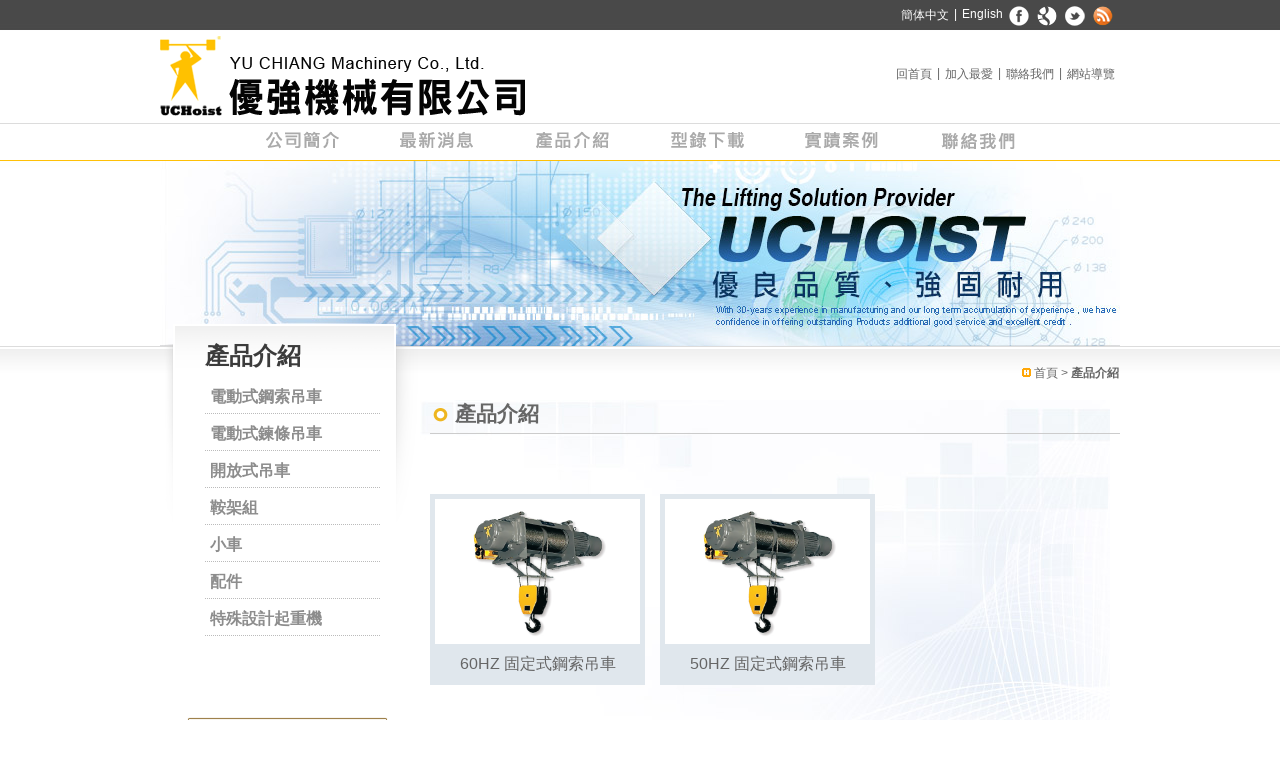

--- FILE ---
content_type: text/html; charset=UTF-8
request_url: https://www.uchoist.com/pc01_c.html
body_size: 15048
content:
<!DOCTYPE html PUBLIC "-//W3C//DTD XHTML 1.0 Transitional//EN" "http://www.w3.org/TR/xhtml1/DTD/xhtml1-transitional.dtd">
<html xmlns="http://www.w3.org/1999/xhtml">
<head>
<meta http-equiv="Content-Type" content="text/html; charset=utf-8" />
<title>吊車設備-天車-優強機械有限公司</title>	
<meta  name="keywords" content="吊車 天車 設備 起重 起重機 " />
<meta  name="description" content="優強機械有限售產品，以自有品牌之鋼索式電動吊車、載貨用昇降機、天車工程、特殊式電動吊車，及鍊條式電公司成立於西元 1979 年，歷年來經過數度的擴張，現今廠址，座落於汐止市福德工業區內，銷動吊車。" />
<meta name="google-translate-customization" content="71bf2d36c243142e-a9217e6861321049-g69f5cd2c3390201f-10"></meta>
<link href="../../css/main.css" rel="stylesheet" type="text/css" />
<link href="../../css/products.css" rel="stylesheet" type="text/css" />
<script src="http://ajax.googleapis.com/ajax/libs/jquery/1.8.2/jquery.min.js"></script>
<script src="../jquery/jcarousellite_1.0.1.min.js"></script>
<script type="text/javascript">
<!--
	function list(cid){
		if(document.getElementById(cid).style.display == "none"){
			document.getElementById(cid).style.display = "block";
		}else{
			document.getElementById(cid).style.display = "none";
		}
		return false;
	}
-->
</script>
</head>

<body>
	<div id="wrapper">
   	   	        	<div id="header">
            	<div class="wrap">
                	<div class="Analytics"><script src="" language="javascript" charset="big5"></script></div>
            		<div class="g_translate">
                    	<div id="google_translate_element"></div>
						<script type="text/javascript">
						function googleTranslateElementInit() {
							new google.translate.TranslateElement({pageLanguage: 'zh-TW', layout: google.translate.TranslateElement.InlineLayout.SIMPLE, multilanguagePage: true}, 'google_translate_element');
						}
						</script>
						<script type="text/javascript" src="//translate.google.com/translate_a/element.js?cb=googleTranslateElementInit"></script>
                    </div>
            		<div class="topfunction">
                		<h3>網站功能選單</h3>
                    	<ul>
                    		<li style="margin: 3px 5px 0 0;"><a href="http://www.uchoist.com/cn/products.html">簡体中文</a></li>
                        	<li style="margin: 3px 5px 0 0;">|</li>
                        	<li style="margin: 3px 5px 0 0;"><a href="http://www.uchoist.com/en/products.html">English</a></li>
                        	<li class="fPlus"><a href="javascript: void(window.open('http://www.facebook.com/share.php?u='.concat(encodeURIComponent(location.href)) ));" title="分享到臉書"></a></li>
                        	<li class="gPlus"><a href="javascript: void(window.open('https://plus.google.com/share?url='.concat(encodeURIComponent(location.href)), '', 'menubar=no,toolbar=no,resizable=yes,scrollbars=yes,height=600,width=600'));" title="分享到Google+"></a></li>
                        	<li class="tPlus"><a href="javascript: void(window.open('http://twitter.com/home/?status='.concat(encodeURIComponent(document.title)) .concat(' ') .concat(encodeURIComponent(location.href))));" title="分享到推特"></a></li>
                        	<li class="rPlus"><a href="http:///rss.xml" target="_blank"></a></li>
                    	</ul>
                	</div>
                </div>
                <div class="mainfunction">
                	<div class="cis">
                    	<h2><a href="/">天車專家 - 優強機械有限公司</a></h2>
                    </div>
                    <div class="subnav">
                    	<h3>網站子選單</h3>
                        <ul>
                        	<li><a href="/">回首頁</a></li>
                            <li>|</li>
                            <li><a href="javascript:window.external.AddFavorite ('http:///','')">加入最愛</a></li>
                            <li>|</li>
                            <li><a href="contact.php">聯絡我們</a></li>
                            <li>|</li>
                            <li><a href="sitemap.html">網站導覽</a></li>
                        </ul>
                    </div>
                </div>
                <div class="nav">
                	<h3>網站主選單</h3>
                    <ul>
                    	<li class="about"><a href="c.html">公司簡介</a></li>
                        <li class="news"><a href="news.html">最新消息</a></li>
                        <li class="products"><a href="products.html">產品介紹</a></li>
                        <li class="download"><a href="download.html">型錄下載</a></li>
                        <li class="case"><a href="manufacture.html">實蹟案例</a></li>
                        <li class="contact" style="margin:0;"><a href="contact.html">聯絡我們</a></li>
                    </ul>
                </div>
            </div>
       	<div class="subBanner"><img src="../../images/all/banner.jpg" width="960" height="185" /></div>
       	<div class="content">
        	<div class="contentWrap">
    	   		<div id="sidebar">
        	   		<div class="sidenav">
            	   		<h3>產品介紹</h3>
                   		<ul>
<li><a href="#" onclick="return list('16')" title="電動式鋼索吊車">電動式鋼索吊車</a><ul id="16" style="display:none;"><li class="left_category_subLI"><a href="pc01_c.html" title="固定式鋼索吊車">固定式鋼索吊車</a></li>
<li class="left_category_subLI"><a href="pc02_c.html" title="單軌式鋼索吊車">單軌式鋼索吊車</a></li>
<li class="left_category_subLI"><a href="pc03_c.html" title="低舉式鋼索吊車">低舉式鋼索吊車</a></li>
<li class="left_category_subLI"><a href="pc04_c.html" title="雙軌式鋼索吊車">雙軌式鋼索吊車</a></li>
</ul></li>
<li><a href="#" onclick="return list('18')" title="電動式鍊條吊車">電動式鍊條吊車</a><ul id="18" style="display:none;"><li class="left_category_subLI"><a href="pc05_c.html" title="固定式鍊條吊車">固定式鍊條吊車</a></li>
<li class="left_category_subLI"><a href="pc06_c.html" title="單軌式鍊條吊車">單軌式鍊條吊車</a></li>
<li class="left_category_subLI"><a href="pc07_c.html" title="雙軌式鍊條吊車">雙軌式鍊條吊車</a></li>
<li class="left_category_subLI"><a href="pc08_c.html" title="低舉式鍊條吊車">低舉式鍊條吊車</a></li>
</ul></li>
<li><a href="#" onclick="return list('24')" title="開放式吊車">開放式吊車</a><ul id="24" style="display:none;"><li class="left_category_subLI"><a href="pc30_c.html" title="標準型開放式吊車">標準型開放式吊車</a></li>
<li class="left_category_subLI"><a href="pc41_c.html" title="冶金專用開放式吊車">冶金專用開放式吊車</a></li>
</ul></li>
<li><a href="#" onclick="return list('19')" title="鞍架組">鞍架組</a><ul id="19" style="display:none;"><li class="left_category_subLI"><a href="pc09_c.html" title="架空式鞍架">架空式鞍架</a></li>
<li class="left_category_subLI"><a href="pc10_c.html" title="懸吊式鞍架">懸吊式鞍架</a></li>
<li class="left_category_subLI"><a href="pc11_c.html" title="鞍架輪">鞍架輪</a></li>
</ul></li>
<li><a href="#" onclick="return list('25')" title="小車">小車</a><ul id="25" style="display:none;"><li class="left_category_subLI"><a href="pc12_c.html" title="鍊動滑車">鍊動滑車</a></li>
<li class="left_category_subLI"><a href="pc13_c.html" title="手拉滑車">手拉滑車</a></li>
<li class="left_category_subLI"><a href="pc014_c.html" title="鍊條單軌電動滑車">鍊條單軌電動滑車</a></li>
<li class="left_category_subLI"><a href="pc15_c.html" title="鍊條雙軌電動台車">鍊條雙軌電動台車</a></li>
</ul></li>
<li><a href="#" onclick="return list('22')" title="配件">配件</a><ul id="22" style="display:none;"><li class="left_category_subLI"><a href="pc16_c.html" title="減速機馬達">減速機馬達</a></li>
<li class="left_category_subLI"><a href="pc17_c.html" title="油壓剎車器">油壓剎車器</a></li>
<li class="left_category_subLI"><a href="pc18_c.html" title="押扣開關">押扣開關</a></li>
<li class="left_category_subLI"><a href="pc19_c.html" title="無線遙控器">無線遙控器</a></li>
<li class="left_category_subLI"><a href="pc20_c.html" title="扁電纜 ＆ Ｃ型電軌">扁電纜 ＆ Ｃ型電軌</a></li>
<li class="left_category_subLI"><a href="pc21_c.html" title="變頻器">變頻器</a></li>
<li class="left_category_subLI"><a href="pc22_c.html" title="超載限制器">超載限制器</a></li>
<li class="left_category_subLI"><a href="pc23_c.html" title="過電流保護器">過電流保護器</a></li>
<li class="left_category_subLI"><a href="pc24_c.html" title="安全電軌">安全電軌</a></li>
<li class="left_category_subLI"><a href="pc25_c.html" title="中空軸">中空軸</a></li>
<li class="left_category_subLI"><a href="pc40_c.html" title="起重機專用遙控器">起重機專用遙控器</a></li>
</ul></li>
<li><a href="#" onclick="return list('26')" title="特殊設計起重機">特殊設計起重機</a><ul id="26" style="display:none;"><li class="left_category_subLI"><a href="pc42_c.html" title="特殊式設計捲揚機">特殊式設計捲揚機</a></li>
<li class="left_category_subLI"><a href="pc29_c.html" title="變頻器雙速鋼索 15 ton">變頻器雙速鋼索 15 ton</a></li>
<li class="left_category_subLI"><a href="pc31_c.html" title="子母吊車">子母吊車</a></li>
<li class="left_category_subLI"><a href="pc32_c.html" title="客製化齒輪箱 ">客製化齒輪箱 </a></li>
<li class="left_category_subLI"><a href="pc33_c.html" title="無塵室鍊條">無塵室鍊條</a></li>
</ul></li>
</ul>

               		</div>
               		<div class="call"></div>
               		<div class="service">
            	   		<h3>服務選單</h3>
                   		<ul>
                	   		<li class="works"><a href="manufacture.html">實蹟案例</a></li>
                       		<li class="contact"><a href="contact.html">聯絡我們</a></li>
                       		<li class="DM"><a href="download.html">型錄下載</a></li>
                   		</ul>
               		</div>
               		<div class="dayproduct">
            	   		<h3>推薦商品</h3>
                   		<div class="productphoto"><a href="products_p_71.html" title="50HZ 架空式鞍架"><img src="/userfiles/20130416174949234.jpg" width="164" alt="50HZ 架空式鞍架" /></a></div>
                   		<div class="productsname"><a href="products_p_71.html" title="50HZ 架空式鞍架">50HZ 架空式鞍架</a></div>
               		</div>
           		</div>
           		<div id="contentMain">
        	   		<div class="waylink"><a href="/">首頁</a> &gt; <strong>產品介紹</strong></div>
               		<h1>產品介紹</h1>
               		<div class="productList"><ul>
	
        	<li>
            	<div class="img"><a href="pc01_p_99.html" title="60HZ 固定式鋼索吊車"><img src="/userfiles/20130424164842462.jpg"  alt="60HZ 固定式鋼索吊車" onload="drawImage(this,205,145)" width="205" height="145" border="0" valign="middle" align="center" /></a></div>
                <div class="title"><a href="pc01_p_99.html" title="60HZ 固定式鋼索吊車">60HZ 固定式鋼索吊車</a></div>
            </li>
        
        	<li>
            	<div class="img"><a href="pc01_p_56.html" title="50HZ 固定式鋼索吊車"><img src="/userfiles/20130416163209260.jpg"  alt="50HZ 固定式鋼索吊車" onload="drawImage(this,205,145)" width="205" height="145" border="0" valign="middle" align="center" /></a></div>
                <div class="title"><a href="pc01_p_56.html" title="50HZ 固定式鋼索吊車">50HZ 固定式鋼索吊車</a></div>
            </li>
        
</ul></div>
                    <div class="page"><div class="pagenav">1
</div></div>
           		</div>
            </div>
                        <div id="footer">

            	<div class="marquee">

                	<marquee scrollamount="2" scrolldelay="5" width="940" style="overflow:-webkit-marquee;display:inline-block;">優強機械有限公司銷售自有品牌之鋼索式電動吊車、載貨用昇降機、天車工程、特殊式電動吊車，及鍊條式電動吊車。公司本著「專業、設計、服務」及「優良品質、強固耐用」的經營理念，深受各大機械廠、政府公共工程、大企業重工業廠房、核能電廠…等信賴。</marquee>

                </div>

                <div class="footerBox">

                	<div class="footerlink">

                    	<h3>版尾選單</h3>

                        <ul>

                        	<li><a href="/">回首頁</a></li>

                          	<li>|</li>

                           	<li><a href="c.html">關於優強</a></li>

                           	<li>|</li>

                           	<li><a href="news.html">最新消息</a></li>

                           	<li>|</li>

                           	<li><a href="products.html">產品介紹</a></li>

                           	<li>|</li>

                           	<li><a href="download.html">型錄下載</a></li>

                           	<li>|</li>

                           	<li><a href="manufacture.html">實蹟案例</a></li>

                           	<li>|</li>

                           	<li><a href="contact.html">聯絡我們</a></li>

                        </ul>

                    </div>

                	<div class="leftCopy">

                       	<div class="footerCis"></div>

                        <div class="info">

                    		<p>優強機械有限公司　電話：+886(2)2694-1726</p>

                    		<p>傳真：+886(2)2694-0593　E-mail::<a href="mailto:yuca1726@gmail.com">

                   		    yuca1726@gmail.com</a>　地址:新北市汐止區環河街191號</p>

                       		<div class="copy">

                    			<div class="copyinfo">CopyRight © 2012 YU CHIANG.</div><div class="design"><a href="https://www.i-web.com.tw" target="_blank">蘋果網頁設計</a></div>

                    		</div>

                        </div>

                    </div>

                	<div class="rightCopy">

                		<div class="copylink"><a href="http://www.taiwantrade.com.tw/yuchiang" target="_blank">台灣經貿網 - 優強機械</a></div>

                    	<div class="fc2">

                        	共有 <script language="javascript" type="text/javascript" src="http://counter1.fc2.com/counter.php?id=89300407"></script><noscript><img src="http://counter1.fc2.com/counter_img.php?id=89300407" /></noscript> 人瀏覽過網站

                        </div>

                	</div>

                </div>

            </div>




       	</div>
    </div> 
</body>
</html>

--- FILE ---
content_type: text/css
request_url: https://www.uchoist.com/css/main.css
body_size: 12204
content:
body {
	background: url(../images/all/bg-body.jpg) repeat-x 0 top;
	margin:0;
	color: #666;
	font-size: 14px;
}
div, h1, h2, h3, h4, hr, p, form, label, input, textarea, img, span {
	text-align: left;
	vertical-align: middle;
	margin: 0px;
	padding: 0px;
	word-wrap: normal;
	word-break: normal;
	border-width:0;
	font-family: "微軟正黑體", "蘋果儷中黑", "Lucida Grande", "Arial", "Arial Narrow";
}
hr {
	noshade:noshade;
}
th {
	font-weight: normal;
}
ul {
	list-style: none;
	margin: 0;
	padding: 0;
}
a:link, a:visited {
	color: #666;
	font-weight: normal;
	text-decoration: none;
}
a:hover {
	color: #900;
	text-decoration: none;
}
.clearBoth {
	clear:both;
	padding:0;
	margin:0;
}

#wrapper {
	margin: 0;
	padding: 0;
	width: 100%;
	position: relative;
}

#wrapper #header {
	margin: 0 auto;
	width: 960px;
}
#wrapper #header .wrap {
	padding: 0 0 0 570px;
	overflow: hidden;
}
#wrapper #header .wrap .Analytics {
	margin: 4px 10px 0 0;
	float: left;
}
#wrapper #header .wrap .g_translate {
	margin: 2px 15px 0 0;
	float: left;
}
#wrapper #header .wrap .topfunction {
	float: right;
}
#wrapper #header .wrap .topfunction h3 ,
#wrapper #header .mainfunction .subnav h3 ,
#wrapper #header .nav h3 {
	display: none;
}
#wrapper #header .wrap .topfunction ul {
	margin: 4px 0;
	overflow: hidden;
}
#wrapper #header .wrap .topfunction ul li {
	margin: 0 5px 0 0;
	float: left;
	font-size: 12px;
	color: #fff;
}
#wrapper #header .wrap .topfunction ul li a {
	color: #fff;
}
#wrapper #header .wrap .topfunction ul li a:hover {
	color: #FC0;
}
#wrapper #header .wrap .topfunction ul li.fPlus a ,
#wrapper #header .wrap .topfunction ul li.fPlus a:hover ,
#wrapper #header .wrap .topfunction ul li.gPlus a ,
#wrapper #header .wrap .topfunction ul li.gPlus a:hover ,
#wrapper #header .wrap .topfunction ul li.tPlus a ,
#wrapper #header .wrap .topfunction ul li.tPlus a:hover ,
#wrapper #header .wrap .topfunction ul li.rPlus a {
	width: 23px;
	height: 23px;
	background: url(../images/all/bookmark.png) no-repeat 0 0;
	display: block;
	text-indent: -999999px;
}
#wrapper #header .wrap .topfunction ul li.fPlus a:hover {
	background-position: 0 -23px;
}
#wrapper #header .wrap .topfunction ul li.gPlus a {
	background-position: -23px 0;
}
#wrapper #header .wrap .topfunction ul li.gPlus a:hover {
	background-position: -23px -23px;
}
#wrapper #header .wrap .topfunction ul li.tPlus a {
	background-position: -46px 0;
}
#wrapper #header .wrap .topfunction ul li.tPlus a:hover {
	background-position: -46px -23px;
}
#wrapper #header .wrap .topfunction ul li.rPlus a {
	background-position: -69px 0;
}
#wrapper #header .mainfunction {
	width: 960px;
	overflow: hidden;
}
#wrapper #header .mainfunction .cis {
	margin: 5px 0 0;
	float: left;
}
#wrapper #header .mainfunction .cis h2 {
	width: 365px;
	height: 80px;
}
#wrapper #header .mainfunction .cis h2 a {
	width: 365px;
	height: 80px;
	background: url(../images/all/logo.png) no-repeat 0 0;
	display: block;
	text-indent: -999999px;
}
#wrapper #header .mainfunction .subnav {
	margin: 5px 0 0;
	height: 80px;
	float: right;
	overflow: hidden;
}
#wrapper #header .mainfunction .subnav ul {
	padding: 30px 0 0;
	float: right;
	overflow: hidden;
}
#wrapper #header .mainfunction .subnav ul li {
	margin: 0 5px 0 0;
	float: left;
	font-size: 12px;
}
#wrapper #header .nav {
	margin: 8px auto 1px;
	width: 750px;
	overflow: hidden;
}
#wrapper #header .nav ul {
	overflow: hidden;
}
#wrapper #header .nav ul li {
	margin: 0 60px 0 0;
	width: 75px;
	height: 36px;
	float: left;
}
#wrapper #header .nav ul li.about a ,
#wrapper #header .nav ul li.about a:hover ,
#wrapper #header .nav ul li.news a ,
#wrapper #header .nav ul li.news a:hover ,
#wrapper #header .nav ul li.products a ,
#wrapper #header .nav ul li.products a:hover ,
#wrapper #header .nav ul li.download a ,
#wrapper #header .nav ul li.download a:hover ,
#wrapper #header .nav ul li.case a ,
#wrapper #header .nav ul li.case a:hover ,
#wrapper #header .nav ul li.contact a ,
#wrapper #header .nav ul li.contact a:hover {
	width: 75px;
	height: 36px;
	background: url(../images/all/nav.png) no-repeat 0 0;
	display: block;
	text-indent: -999999px;
}
#wrapper #header .nav ul li.about a:hover {
	background-position: 0 -36px;
}
#wrapper #header .nav ul li.news a {
	background-position: -75px 0;
}
#wrapper #header .nav ul li.news a:hover {
	background-position: -75px -36px;
}
#wrapper #header .nav ul li.products a {
	background-position: -150px 0;
}
#wrapper #header .nav ul li.products a:hover {
	background-position: -150px -36px;
}
#wrapper #header .nav ul li.download a {
	background-position: -225px 0;
}
#wrapper #header .nav ul li.download a:hover {
	background-position: -225px -36px;
}
#wrapper #header .nav ul li.case a {
	background-position: -300px 0;
}
#wrapper #header .nav ul li.case a:hover {
	background-position: -300px -36px;
}
#wrapper #header .nav ul li.contact a {
	background-position: -375px 0;
}
#wrapper #header .nav ul li.contact a:hover {
	background-position: -375px -36px;
}

#wrapper .subBanner {
	margin: 0 auto;
	width: 960px;
	overflow: hidden;
}

#wrapper .content {
	width: 100%;
	position: absolute;
	z-index: 100;
	top: 320px;
}
#wrapper .content .contentWrap {
	margin: 0 auto;
	width: 960px;
	overflow: hidden;
}
#wrapper .content .contentWrap #sidebar {
	width: 260px;
	background: url(../images/all/bg-sidebar.png) no-repeat 0 0;
	float: left;
}
#wrapper .content #sidebar .sidenav {
	padding: 20px 35px 0 45px;
}
#wrapper .content #sidebar .sidenav h3 {
	font-size: 24px;
	color: #3b3b3b;
}
#wrapper .content #sidebar .sidenav ul {
	margin: 10px 0 20px;
}
#wrapper .content #sidebar .sidenav ul li {
	font-size: 16px;
	font-weight: bold;
}
#wrapper .content #sidebar .sidenav ul li a {
	margin: 5px 0;
	padding: 5px;
	width: 165px;
	border-bottom: 1px #bbb dotted;
	display: block;
	font-weight: bold;
	color: #8d8d8d;
}
#wrapper .content #sidebar .sidenav li a:hover {
	padding: 5px 10px 6px 25px;
	width: 140px;
	background: #C63;
	border: none;
	display: block;
	font-weight: bold;
	color: #fff;
}

#wrapper .content #sidebar .call {
	margin: 80px 25px 0;
	width: 205px;
	height: 200px;
	background: url(../images/all/img-call.png) no-repeat 0 0;
	display: block;
}
#wrapper .content #sidebar .service {
	margin: 20px 25px 35px;
}
#wrapper .content #sidebar .service h3 {
	width: 205px;
	height: 40px;
	background: url(../images/all/title-service.png) no-repeat 0 0;
	display: block;
	text-indent: -999999px;
}
#wrapper .content #sidebar .service ul {
	margin: 0 2px 0 5px;
	background: url(../images/all/bg-service.png) no-repeat 0 0;
	overflow: hidden;
}
#wrapper .content #sidebar .service ul li {
	margin: 0 5px 0 0;
	width: 58px;
	height: 60px;
	float: left;
}
#wrapper .content #sidebar .service ul li.works a ,
#wrapper .content #sidebar .service ul li.contact a ,
#wrapper .content #sidebar .service ul li.DM a {
	width: 58px;
	height: 60px;
	background: url(../images/all/icon-service.png) no-repeat 5px 0;
	display: block;
	text-indent: -999999px;
}
#wrapper .content #sidebar .service ul li.contact a {
	background-position: center 0;
}
#wrapper .content #sidebar .service ul li.DM a {
	background-position: right 0;
}

#wrapper .content #sidebar .dayproduct {
	margin: 0 25px;
	padding: 10px;
	background: #ccc;
}
#wrapper .content #sidebar .dayproduct h3 {
	font-size: 21px;
	color: #fff;
}
#wrapper .content #sidebar .dayproduct .productphoto {
	margin: 5px;
	padding: 5px;
	border: 1px #fff solid;
}
#wrapper .content #sidebar .dayproduct .productsname {
	margin: 10px 0;
	text-align: center;
}
#wrapper .content #sidebar .dayproduct .productsname a {
	color: #fff;
	font-size: 16px;
}

#wrapper .content .contentWrap #contentMain {
	padding: 45px 0 0 10px;
	width: 690px;
	background: url(../images/article/bg-news.jpg) no-repeat 0 80px;
	float: right;
	overflow: hidden;
	position: relative;
}
#wrapper .content .contentWrap #contentMain h1 {
	margin: 35px 0 0;
	padding: 0 0 5px 25px;
	background: url(../images/all/dot-01.png) no-repeat 0 5px;
	border-bottom: 1px #ccc solid;
	font-size: 21px;
}
#wrapper .content .contentWrap #contentMain .waylink {
	padding: 0 0 0 15px;
	background: url(../images/all/dot-home.png) no-repeat 0 0;
	right: 1px;
	position: absolute;
	font-size: 12px;
}
#wrapper .content .contentWrap #contentMain .wrap {
	margin: 5px 0;
	overflow: hidden;
}
#wrapper .content .contentWrap #contentMain .wrap .date {
	margin: 10px 0;
	float: left;
	font-size: 12px;
}
#wrapper .content .contentWrap #contentMain .wrap .share {
	float: right;
}
#wrapper .content .contentWrap #contentMain .wrap .share p {
	padding: 6px 0;
	float: left;
	font-size: 12px;
}
#wrapper .content .contentWrap #contentMain .wrap .share ul {
	float: left;
	overflow: hidden;
}
#wrapper .content .contentWrap #contentMain .wrap .share ul li {
	float: left;
}
#wrapper .content .contentWrap #contentMain .wrap .share ul li.fPlus a ,
#wrapper .content .contentWrap #contentMain .wrap .share ul li.gPlus a ,
#wrapper .content .contentWrap #contentMain .wrap .share ul li.pPlus a ,
#wrapper .content .contentWrap #contentMain .wrap .share ul li.tPlus a {
	width: 30px;
	height: 30px;
	background: url(../images/all/bookmark2.png) no-repeat 0 0;
	display: block;
}
#wrapper .content .contentWrap #contentMain .wrap .share ul li.gPlus a {
	background-position: -30px 0;
}
#wrapper .content .contentWrap #contentMain .wrap .share ul li.pPlus a {
	background-position: -60px 0;
}
#wrapper .content .contentWrap #contentMain .wrap .share ul li.tPlus a {
	background-position: -90px 0;
}

#wrapper .content .contentWrap #contentMain .article {
	margin: 55px 0 30px;
	overflow: hidden;
	line-height: 170%;
}

#wrapper .content .contentWrap #contentMain .page {
	margin: 20px 0 15px;
}
#wrapper .content .contentWrap #contentMain .page .pagenav {
	margin: 5px 0;
	padding: 10px;
	background: #fafafa;
	border: 2px #e6e6e6 solid;
	font-size: 12px;
	text-align: center;
}
#wrapper .content .contentWrap #contentMain .backlist {
	margin: 35px 0 20px;
	font-size: 12px;
	text-align: right;
}

#wrapper .content #footer {
	margin: 15px 0 0;
	background: url(../images/all/bg-footer.jpg) repeat-x 0 bottom #494949;
	overflow: hidden;
}
#wrapper .content #footer .marquee {
	margin: 5px auto;
	padding: 5px 0;
	width: 960px;
}
#wrapper .content #footer .footerBox {
	margin: 0 auto;
	width: 960px;
	overflow: hidden;
}
#wrapper .content #footer .footerBox .footerlink {
	margin: 5px 0;
}
#wrapper .content #footer .footerBox .footerlink h3 {
	display: none;
}
#wrapper .content #footer .footerBox .footerlink ul {
	overflow: hidden;
}
#wrapper .content #footer .footerBox .footerlink ul li {
	margin: 0 5px 0 0;
	float: left;
	font-size: 16px;
	color: #fff;
}
#wrapper .content #footer .footerBox .footerlink ul li a {
	color: #fff;
}

#wrapper .content #footer .footerBox .leftCopy {
	margin: 5px 0 0;
	float: left;
	overflow: hidden;
}
#wrapper .content #footer .footerBox .leftCopy .footerCis {
	margin: 0 10px 0 0;
	width: 70px;
	height: 70px;
	background: url(../images/all/cis.png) no-repeat 0 0;
	float: left;
}
#wrapper .content #footer .footerBox .leftCopy .info {
	float: left;
}
#wrapper .content #footer .footerBox .leftCopy .info a {
	color: #fff;
}
#wrapper .content #footer .footerBox .leftCopy .info p {
	margin: 5px 0;
	color: #fff;
}
#wrapper .content #footer .footerBox .leftCopy .info .copy {
	width: 315px;
	overflow: hidden;
}
#wrapper .content #footer .footerBox .leftCopy .info .copy .copyinfo ,
#wrapper .content #footer .footerBox .leftCopy .info .copy .design {
	float: left;
	font-size: 12px;
	color: #fff;
}
#wrapper .content #footer .footerBox .leftCopy .info .copy .design a {
	color: #fff;
}
#wrapper .content #footer .footerBox .rightCopy {
	width: 160px;
	float: right;
	overflow: hidden;
}
#wrapper .content #footer .footerBox .rightCopy .copylink {
	margin: 5px 0 0;
	width:110px;
	height: 50px;
	float: right;
}
#wrapper .content #footer .footerBox .rightCopy .copylink a {
	width: 110px;
	height: 50px;
	background: url(../images/all/footerlogo.png) no-repeat 0 0;
	display: block;
	text-indent: -999999px;
}
#wrapper .content #footer .footerBox .rightCopy .fc2 {
	margin: 60px 0 0;
	overflow: hidden;
	color: #fff;
}

--- FILE ---
content_type: text/css
request_url: https://www.uchoist.com/css/products.css
body_size: 7099
content:
#wrapper .content .contentWrap #contentMain .productList {
	margin: 15px 0 0;
	padding: 45px 0 0;
}
#wrapper .content .contentWrap #contentMain .productList ul {
	overflow: hidden;
}
#wrapper .content .contentWrap #contentMain .productList ul li {
	margin: 0 15px 30px 0;
	padding: 5px;
	width: 205px;
	background: #e0e7ed;
	float: left;
}
#wrapper .content .contentWrap #contentMain .productList ul li .img {
	overflow: hidden;
}
#wrapper .content .contentWrap #contentMain .productList ul li .title {
	margin: 10px 0 5px;
	font-size: 16px;
	text-align: center;
}
#wrapper .content .contentWrap #contentMain .productInfo {
	margin: 50px 0 0;
	overflow: hidden;
}
#wrapper .content .contentWrap #contentMain .productInfo .productshow {
	margin: 0 15px 0 0;
	float: left;
	overflow: hidden;
}
#wrapper .content .contentWrap #contentMain .productInfo .productshow .photoView {
	width: 350px;
	height: 265px;
	border: 1px #777 solid;
	vertical-align: central;
	overflow: hidden;
	text-align: center;
}
#wrapper .content .contentWrap #contentMain .productInfo .productshow .photoView img {
	overflow: hidden;
}
#wrapper .content .contentWrap #contentMain .productInfo .productshow .subphto {
	position: relative;
    overflow: hidden;
    width: 302px !important;
	height: 62px;
	margin: 15px 0 0;
    padding: 0 25px;
}
#wrapper .content .contentWrap #contentMain .productInfo .productshow .subphto a.prev-arrow ,
#wrapper .content .contentWrap #contentMain .productInfo .productshow .subphto a.next-arrow {
	width: 20px;
	height: 62px;
	background: url(../images/article/scroll-left.gif) no-repeat center center #999;
	display: block;
	position: absolute;
	text-indent: -999999px;
}
#wrapper .content .contentWrap #contentMain .productInfo .productshow .subphto a.prev-arrow {
    left: 0;
}
#wrapper .content .contentWrap #contentMain .productInfo .productshow .subphto a.next-arrow {
	right: 0;
    background: url(../images/article/scroll-right.gif) no-repeat center center #999;
}
#wrapper .content .contentWrap #contentMain .productInfo .productshow .subphto .wrap {
    margin: 0;
}
#wrapper .content .contentWrap #contentMain .productInfo .productshow .subphto .wrap ul {
	height: 62px;
	overflow: hidden;
}
#wrapper .content .contentWrap #contentMain .productInfo .productshow .subphto .wrap ul li {
    float: left;
    width: 78px;
    height: 60px;
	margin: 0 10px 0 0;
	border: 1px #777 solid;
}
#wrapper .content .contentWrap #contentMain .productInfo .info {
	width: 320px;
	float: right;
}
#wrapper .content .contentWrap #contentMain .productInfo .info h1 {
	margin: 10px 0 0;
	padding: 0 0 5px 25px;
	background: url(../images/all/dot-01.png) no-repeat 0 5px;
	border-bottom: 1px #bbb solid;
} 
#wrapper .content .contentWrap #contentMain .productInfo .info ul {
	margin: 30px 0 25px;
	border-bottom: 1px #bbb solid;
	overflow: hidden;
}
#wrapper .content .contentWrap #contentMain .productInfo .info ul li {
	margin: 25px 0 10px;
	overflow: hidden;
}
#wrapper .content .contentWrap #contentMain .productInfo .info ul li .text {
	margin: 2px 0 0;
	width: 95px;
	float: left;
	text-align: right;
}
#wrapper .content .contentWrap #contentMain .productInfo .info ul li .from {
	float: left;
}
#wrapper .content .contentWrap #contentMain .productInfo .info .add {
	margin: 15px 0 5px;
	height: 35px;
	text-align: center;
}
#wrapper .content .contentWrap #contentMain .productInfo .info .add a ,
#wrapper .content .contentWrap #contentMain .productInfo .info .add a:hover {
	padding: 5px;
	background: #9b7c43;
	text-align: center;
	color: #fff;
}
#wrapper .content .contentWrap #contentMain .productInfo .info .add a:hover {
	background: #777;
}
#wrapper .content .contentWrap #contentMain .productInfo .info .share {
	padding: 9px 5px 5px 9px;
	border: 1px #777 solid;
	overflow: hidden;
}
#wrapper .content .contentWrap #contentMain .productInfo .info .share p {
	margin: 4px 0 0;
	float: left;
}
#wrapper .content .contentWrap #contentMain .productInfo .info .share ul {
	margin: 0;
	border: 0;
	float: left;
	overflow: hidden;
}
#wrapper .content .contentWrap #contentMain .productInfo .info .share ul li {
	margin: 0;
	float: left;
}
#wrapper .content .contentWrap #contentMain .productInfo .info .share ul li.fPlus a ,
#wrapper .content .contentWrap #contentMain .productInfo .info .share ul li.gPlus a ,
#wrapper .content .contentWrap #contentMain .productInfo .info .share ul li.pPlus a ,
#wrapper .content .contentWrap #contentMain .productInfo .info .share ul li.tPlus a {
	width: 30px;
	height: 30px;
	background: url(../images/all/bookmark2.png) no-repeat 0 0;
	display: block;
}
#wrapper .content .contentWrap #contentMain .productInfo .info .share ul li.gPlus a {
	background-position: -30px 0;
}
#wrapper .content .contentWrap #contentMain .productInfo .info .share ul li.pPlus a {
	background-position: -60px 0;
}
#wrapper .content .contentWrap #contentMain .productInfo .info .share ul li.tPlus a {
	background-position: -90px 0;
}

#wrapper .content .contentWrap #contentMain .abgne_tab {
	margin: 30px 0 0;
	width: 688px;
	clear: left;
}
#wrapper .content .contentWrap #contentMain .abgne_tab ul.tabs {
	width: 100%;
	height: 32px;
	border-bottom: 1px solid #999;
	border-left: 1px solid #999;
}
#wrapper .content .contentWrap #contentMain .abgne_tab ul.tabs li {
	float: left;
	height: 31px;
	line-height: 31px;
	overflow: hidden;
	position: relative;
	margin-bottom: -1px;	/* 讓 li 往下移來遮住 ul 的部份 border-bottom */
	border: 1px solid #999;
	border-left: none;
	background: #e1e1e1;
}
#wrapper .content .contentWrap #contentMain .abgne_tab ul.tabs li a {
	display: block;
	padding: 0 20px;
	color: #000;
	border: 1px solid #fff;
	text-decoration: none;
}
#wrapper .content .contentWrap #contentMain .abgne_tab ul.tabs li.active a ,
#wrapper .content .contentWrap #contentMain .abgne_tab ul.tabs li a:hover {
	background: #ccc;
}
#wrapper .content .contentWrap #contentMain .abgne_tab ul.tabs li.active {
	background: #fff;
	border-bottom: 1px solid #fff;
}
#wrapper .content .contentWrap #contentMain .abgne_tab ul.tabs li.active a:hover ,
#wrapper .content .contentWrap #contentMain .abgne_tab ul.tabs li.active a {
		background: #fff;
}
#wrapper .content .contentWrap #contentMain .abgne_tab .tab_container {
	clear: left;
	width: 100%;
	border: 1px solid #999;
	border-top: none;
	background: #fff;
}
#wrapper .content .contentWrap #contentMain .abgne_tab .tab_container #tab2 {
	display: none;
}
#wrapper .content .contentWrap #contentMain .abgne_tab .tab_container .tab_content {
	padding: 20px 10px;
}
#wrapper .content .contentWrap #contentMain .abgne_tab .tab_container .tab_content .fromBox ,
#wrapper .content .contentWrap #contentMain .abgne_tab .tab_container .tab_content .photoBox {
	overflow: hidden;
}

#wrapper .content .contentWrap #contentMain .productsContact {
	margin: 15px 0;
	text-align: center;
}
#wrapper .content .contentWrap #contentMain .productsContact a {
	padding: 5px;
	background: #9b7c43;
	text-align: center;
	color: #fff;
}
#wrapper .content .contentWrap #contentMain .productsContact a:hover {
	background: #777;
}